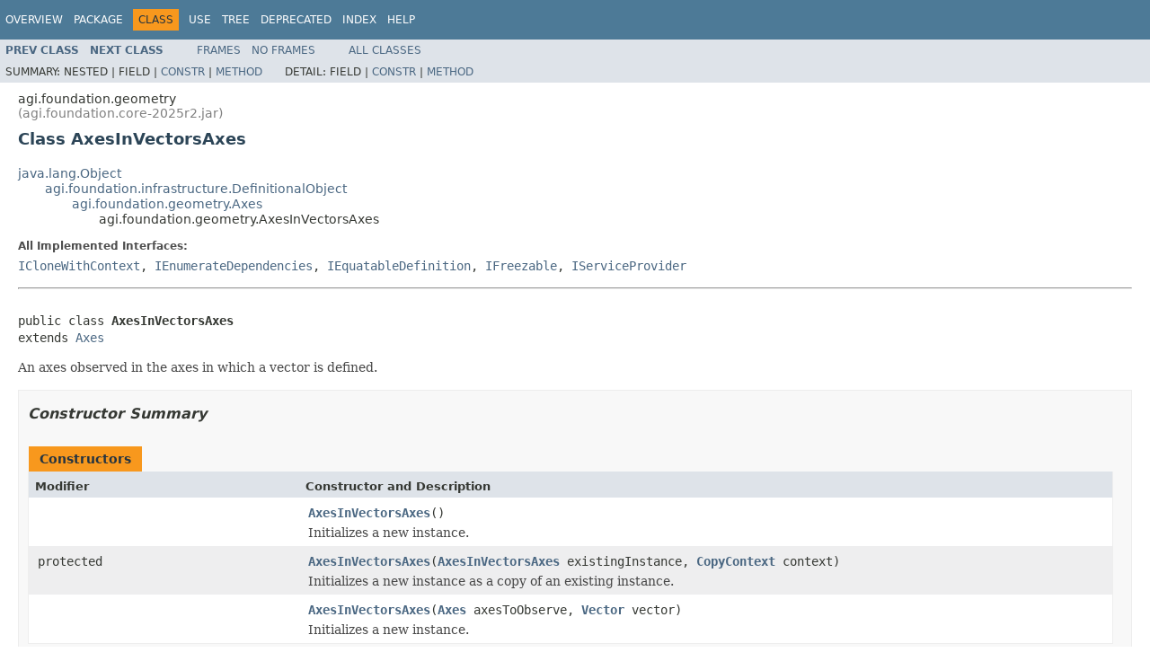

--- FILE ---
content_type: text/html
request_url: https://help.agi.com/AGIComponentsJava/Javadoc/agi-foundation-geometry-AxesInVectorsAxes.html
body_size: 9405
content:
<!DOCTYPE HTML PUBLIC "-//W3C//DTD HTML 4.01 Transitional//EN" "http://www.w3.org/TR/html4/loose.dtd">
<!-- NewPage -->
<html lang="en">
<head>
<!-- Generated by javadoc (1.8.0_251) on Fri Nov 21 22:59:43 UTC 2025 -->
<meta http-equiv="Content-Type" content="text/html; charset=UTF-8">
<title>AxesInVectorsAxes | DME Component Libraries for Java 2025 r2</title>
<meta name="date" content="2025-11-21">
<link rel="stylesheet" type="text/css" href="stylesheet.css" title="Style">
<script type="text/javascript" src="script.js"></script>
<link href="prism.css" rel="stylesheet">
<style>code[class*="language-"] { font-size: 100%; }</style>
<script>
(function(i,s,o,g,r,a,m){i['GoogleAnalyticsObject']=r;i[r]=i[r]||function(){
(i[r].q=i[r].q||[]).push(arguments)},i[r].l=1*new Date();a=s.createElement(o),
m=s.getElementsByTagName(o)[0];a.async=1;a.src=g;m.parentNode.insertBefore(a,m)
})(window,document,'script','//www.google-analytics.com/analytics.js','ga');
ga('create', 'UA-53773706-1', 'auto');
ga('send', 'pageview');
</script></head>
<body>
<script type="text/javascript"><!--
    try {
        if (location.href.indexOf('is-external=true') == -1) {
            parent.document.title="AxesInVectorsAxes";
        }
    }
    catch(err) {
    }
//-->
var methods = {"i0":10,"i1":10,"i2":10,"i3":10,"i4":10,"i5":10,"i6":10,"i7":10,"i8":10,"i9":10};
var tabs = {65535:["t0","All Methods"],2:["t2","Instance Methods"],8:["t4","Concrete Methods"]};
var altColor = "altColor";
var rowColor = "rowColor";
var tableTab = "tableTab";
var activeTableTab = "activeTableTab";
</script>
<noscript>
<div>JavaScript is disabled on your browser.</div>
</noscript>
<!-- ========= START OF TOP NAVBAR ======= -->
<div class="topNav"><a name="navbar.top">
<!--   -->
</a>
<div class="skipNav"><a href="#skip.navbar.top" title="Skip navigation links">Skip navigation links</a></div>
<a name="navbar.top.firstrow">
<!--   -->
</a>
<ul class="navList" title="Navigation">
<li><a href="overview-summary.html">Overview</a></li>
<li><a href="agi-foundation-geometry-package-summary.html">Package</a></li>
<li class="navBarCell1Rev">Class</li>
<li><a href="agi-foundation-geometry-class-use-AxesInVectorsAxes.html">Use</a></li>
<li><a href="agi-foundation-geometry-package-tree.html">Tree</a></li>
<li><a href="deprecated-list.html">Deprecated</a></li>
<li><a href="index-all.html">Index</a></li>
<li><a href="help-doc.html">Help</a></li>
</ul>
</div>
<div class="subNav">
<ul class="navList">
<li><a href="agi-foundation-geometry-AxesInterpolator.html" title="class in agi.foundation.geometry"><span class="typeNameLink">Prev&nbsp;Class</span></a></li>
<li><a href="agi-foundation-geometry-AxesLinearRate.html" title="class in agi.foundation.geometry"><span class="typeNameLink">Next&nbsp;Class</span></a></li>
</ul>
<ul class="navList">
<li><a href="index.html?agi-foundation-geometry-AxesInVectorsAxes.html" target="_top">Frames</a></li>
<li><a href="agi-foundation-geometry-AxesInVectorsAxes.html" target="_top">No&nbsp;Frames</a></li>
</ul>
<ul class="navList" id="allclasses_navbar_top">
<li><a href="allclasses-noframe.html">All&nbsp;Classes</a></li>
</ul>
<div>
<script type="text/javascript"><!--
  allClassesLink = document.getElementById("allclasses_navbar_top");
  if(window==top) {
    allClassesLink.style.display = "block";
  }
  else {
    allClassesLink.style.display = "none";
  }
  //-->
</script>
</div>
<div>
<ul class="subNavList">
<li>Summary:&nbsp;</li>
<li>Nested&nbsp;|&nbsp;</li>
<li>Field&nbsp;|&nbsp;</li>
<li><a href="#constructor.summary">Constr</a>&nbsp;|&nbsp;</li>
<li><a href="#method.summary">Method</a></li>
</ul>
<ul class="subNavList">
<li>Detail:&nbsp;</li>
<li>Field&nbsp;|&nbsp;</li>
<li><a href="#constructor.detail">Constr</a>&nbsp;|&nbsp;</li>
<li><a href="#method.detail">Method</a></li>
</ul>
</div>
<a name="skip.navbar.top">
<!--   -->
</a></div>
<!-- ========= END OF TOP NAVBAR ========= -->
<!-- ======== START OF CLASS DATA ======== -->
<div class="header">
<div class="subTitle">agi.foundation.geometry <div style="color: gray">(agi.foundation.core-2025r2.jar)</div></div>
<h2 title="Class AxesInVectorsAxes" class="title">Class AxesInVectorsAxes</h2>
</div>
<div class="contentContainer">
<ul class="inheritance">
<li><a href="http://docs.oracle.com/javase/8/docs/api/java/lang/Object.html?is-external=true" title="class or interface in java.lang">java.lang.Object</a></li>
<li>
<ul class="inheritance">
<li><a href="agi-foundation-infrastructure-DefinitionalObject.html" title="class in agi.foundation.infrastructure">agi.foundation.infrastructure.DefinitionalObject</a></li>
<li>
<ul class="inheritance">
<li><a href="agi-foundation-geometry-Axes.html" title="class in agi.foundation.geometry">agi.foundation.geometry.Axes</a></li>
<li>
<ul class="inheritance">
<li>agi.foundation.geometry.AxesInVectorsAxes</li>
</ul>
</li>
</ul>
</li>
</ul>
</li>
</ul>
<div class="description">
<ul class="blockList">
<li class="blockList">
<dl>
<dt>All Implemented Interfaces:</dt>
<dd><a href="agi-foundation-infrastructure-ICloneWithContext.html" title="interface in agi.foundation.infrastructure">ICloneWithContext</a>, <a href="agi-foundation-infrastructure-IEnumerateDependencies.html" title="interface in agi.foundation.infrastructure">IEnumerateDependencies</a>, <a href="agi-foundation-infrastructure-IEquatableDefinition.html" title="interface in agi.foundation.infrastructure">IEquatableDefinition</a>, <a href="agi-foundation-infrastructure-IFreezable.html" title="interface in agi.foundation.infrastructure">IFreezable</a>, <a href="agi-foundation-IServiceProvider.html" title="interface in agi.foundation">IServiceProvider</a></dd>
</dl>
<hr>
<br>
<pre>public class <span class="typeNameLabel">AxesInVectorsAxes</span>
extends <a href="agi-foundation-geometry-Axes.html" title="class in agi.foundation.geometry">Axes</a></pre>
<div class="block">An axes observed in the axes in which a vector is defined.</div>
</li>
</ul>
</div>
<div class="summary">
<ul class="blockList">
<li class="blockList">
<!-- ======== CONSTRUCTOR SUMMARY ======== -->
<ul class="blockList">
<li class="blockList"><a name="constructor.summary">
<!--   -->
</a>
<h3>Constructor Summary</h3>
<table class="memberSummary" border="0" cellpadding="3" cellspacing="0" summary="Constructor Summary table, listing constructors, and an explanation">
<caption><span>Constructors</span><span class="tabEnd">&nbsp;</span></caption>
<tr>
<th class="colFirst" scope="col">Modifier</th>
<th class="colLast" scope="col">Constructor and Description</th>
</tr>
<tr class="altColor">
<td class="colFirst"><code>&nbsp;</code></td>
<td class="colLast"><code><span class="memberNameLink"><a href="agi-foundation-geometry-AxesInVectorsAxes.html#AxesInVectorsAxes--">AxesInVectorsAxes</a></span>()</code>
<div class="block">Initializes a new instance.</div>
</td>
</tr>
<tr class="rowColor">
<td class="colFirst"><code>protected </code></td>
<td class="colLast"><code><span class="memberNameLink"><a href="agi-foundation-geometry-AxesInVectorsAxes.html#AxesInVectorsAxes-agi.foundation.geometry.AxesInVectorsAxes-agi.foundation.infrastructure.CopyContext-">AxesInVectorsAxes</a></span>(<a href="agi-foundation-geometry-AxesInVectorsAxes.html" title="class in agi.foundation.geometry">AxesInVectorsAxes</a>&nbsp;existingInstance,
                 <a href="agi-foundation-infrastructure-CopyContext.html" title="class in agi.foundation.infrastructure">CopyContext</a>&nbsp;context)</code>
<div class="block">Initializes a new instance as a copy of an existing instance.</div>
</td>
</tr>
<tr class="altColor">
<td class="colFirst"><code>&nbsp;</code></td>
<td class="colLast"><code><span class="memberNameLink"><a href="agi-foundation-geometry-AxesInVectorsAxes.html#AxesInVectorsAxes-agi.foundation.geometry.Axes-agi.foundation.geometry.Vector-">AxesInVectorsAxes</a></span>(<a href="agi-foundation-geometry-Axes.html" title="class in agi.foundation.geometry">Axes</a>&nbsp;axesToObserve,
                 <a href="agi-foundation-geometry-Vector.html" title="class in agi.foundation.geometry">Vector</a>&nbsp;vector)</code>
<div class="block">Initializes a new instance.</div>
</td>
</tr>
</table>
</li>
</ul>
<!-- ========== METHOD SUMMARY =========== -->
<ul class="blockList">
<li class="blockList"><a name="method.summary">
<!--   -->
</a>
<h3>Method Summary</h3>
<table class="memberSummary" border="0" cellpadding="3" cellspacing="0" summary="Method Summary table, listing methods, and an explanation">
<caption><span id="t0" class="activeTableTab"><span>All Methods</span><span class="tabEnd">&nbsp;</span></span><span id="t2" class="tableTab"><span><a href="javascript:show(2);">Instance Methods</a></span><span class="tabEnd">&nbsp;</span></span><span id="t4" class="tableTab"><span><a href="javascript:show(8);">Concrete Methods</a></span><span class="tabEnd">&nbsp;</span></span></caption>
<tr>
<th class="colFirst" scope="col">Modifier and Type</th>
<th class="colLast" scope="col">Method and Description</th>
</tr>
<tr id="i0" class="altColor">
<td class="colFirst"><code>protected boolean</code></td>
<td class="colLast"><code><span class="memberNameLink"><a href="agi-foundation-geometry-AxesInVectorsAxes.html#checkForSameDefinition-agi.foundation.geometry.Axes-">checkForSameDefinition</a></span>(<a href="agi-foundation-geometry-Axes.html" title="class in agi.foundation.geometry">Axes</a>&nbsp;other)</code>
<div class="block">Checks to determine if another instance has the same definition as this instance and
    returns <code>true</code> if it does.</div>
</td>
</tr>
<tr id="i1" class="rowColor">
<td class="colFirst"><code>protected boolean</code></td>
<td class="colLast"><code><span class="memberNameLink"><a href="agi-foundation-geometry-AxesInVectorsAxes.html#checkForSameDefinition-agi.foundation.geometry.AxesInVectorsAxes-">checkForSameDefinition</a></span>(<a href="agi-foundation-geometry-AxesInVectorsAxes.html" title="class in agi.foundation.geometry">AxesInVectorsAxes</a>&nbsp;other)</code>
<div class="block">Checks to determine if another instance has the same definition as this instance and
    returns <code>true</code> if it does.</div>
</td>
</tr>
<tr id="i2" class="altColor">
<td class="colFirst"><code><a href="http://docs.oracle.com/javase/8/docs/api/java/lang/Object.html?is-external=true" title="class or interface in java.lang">Object</a></code></td>
<td class="colLast"><code><span class="memberNameLink"><a href="agi-foundation-geometry-AxesInVectorsAxes.html#clone-agi.foundation.infrastructure.CopyContext-">clone</a></span>(<a href="agi-foundation-infrastructure-CopyContext.html" title="class in agi.foundation.infrastructure">CopyContext</a>&nbsp;context)</code>
<div class="block">Clones this object using the specified context.</div>
</td>
</tr>
<tr id="i3" class="rowColor">
<td class="colFirst"><code>protected int</code></td>
<td class="colLast"><code><span class="memberNameLink"><a href="agi-foundation-geometry-AxesInVectorsAxes.html#computeCurrentDefinitionHashCode--">computeCurrentDefinitionHashCode</a></span>()</code>
<div class="block">Computes a hash code based on the current properties of this object.</div>
</td>
</tr>
<tr id="i4" class="altColor">
<td class="colFirst"><code>void</code></td>
<td class="colLast"><code><span class="memberNameLink"><a href="agi-foundation-geometry-AxesInVectorsAxes.html#enumerateDependencies-agi.foundation.infrastructure.DependencyEnumerator-">enumerateDependencies</a></span>(<a href="agi-foundation-infrastructure-DependencyEnumerator.html" title="class in agi.foundation.infrastructure">DependencyEnumerator</a>&nbsp;enumerator)</code>
<div class="block">Enumerates the dependencies of this object by calling
    <code>DependencyEnumerator#enumerate(T)</code> for each object that this object directly depends upon.</div>
</td>
</tr>
<tr id="i5" class="rowColor">
<td class="colFirst"><code><a href="agi-foundation-geometry-Axes.html" title="class in agi.foundation.geometry">Axes</a></code></td>
<td class="colLast"><code><span class="memberNameLink"><a href="agi-foundation-geometry-AxesInVectorsAxes.html#getAxesToObserve--">getAxesToObserve</a></span>()</code>
<div class="block">Gets the axes to observe.</div>
</td>
</tr>
<tr id="i6" class="altColor">
<td class="colFirst"><code><a href="agi-foundation-geometry-AxesEvaluator.html" title="class in agi.foundation.geometry">AxesEvaluator</a></code></td>
<td class="colLast"><code><span class="memberNameLink"><a href="agi-foundation-geometry-AxesInVectorsAxes.html#getEvaluator-agi.foundation.EvaluatorGroup-">getEvaluator</a></span>(<a href="agi-foundation-EvaluatorGroup.html" title="class in agi.foundation">EvaluatorGroup</a>&nbsp;group)</code>
<div class="block">Gets an evaluator that can be used to find the transformation from <code>Vector</code> (<a href="agi-foundation-geometry-AxesInVectorsAxes.html#getVector--"><code>get</code></a> / <a href="agi-foundation-geometry-AxesInVectorsAxes.html#setVector-agi.foundation.geometry.Vector-"><code>set</code></a>)'s <a href="agi-foundation-geometry-Axes.html" title="class in agi.foundation.geometry"><code>Axes</code></a> to
    the <code>AxesToObserve</code> (<a href="agi-foundation-geometry-AxesInVectorsAxes.html#getAxesToObserve--"><code>get</code></a> / <a href="agi-foundation-geometry-AxesInVectorsAxes.html#setAxesToObserve-agi.foundation.geometry.Axes-"><code>set</code></a>).</div>
</td>
</tr>
<tr id="i7" class="rowColor">
<td class="colFirst"><code><a href="agi-foundation-geometry-Vector.html" title="class in agi.foundation.geometry">Vector</a></code></td>
<td class="colLast"><code><span class="memberNameLink"><a href="agi-foundation-geometry-AxesInVectorsAxes.html#getVector--">getVector</a></span>()</code>
<div class="block">Gets the vector.</div>
</td>
</tr>
<tr id="i8" class="altColor">
<td class="colFirst"><code>void</code></td>
<td class="colLast"><code><span class="memberNameLink"><a href="agi-foundation-geometry-AxesInVectorsAxes.html#setAxesToObserve-agi.foundation.geometry.Axes-">setAxesToObserve</a></span>(<a href="agi-foundation-geometry-Axes.html" title="class in agi.foundation.geometry">Axes</a>&nbsp;value)</code>
<div class="block">Sets the axes to observe.</div>
</td>
</tr>
<tr id="i9" class="rowColor">
<td class="colFirst"><code>void</code></td>
<td class="colLast"><code><span class="memberNameLink"><a href="agi-foundation-geometry-AxesInVectorsAxes.html#setVector-agi.foundation.geometry.Vector-">setVector</a></span>(<a href="agi-foundation-geometry-Vector.html" title="class in agi.foundation.geometry">Vector</a>&nbsp;value)</code>
<div class="block">Sets the vector.</div>
</td>
</tr>
</table>
<ul class="blockList">
<li class="blockList"><a name="methods.inherited.from.class.agi.foundation.geometry.Axes">
<!--   -->
</a>
<h3>Methods inherited from class&nbsp;agi.foundation.geometry.<a href="agi-foundation-geometry-Axes.html" title="class in agi.foundation.geometry">Axes</a></h3>
<code><a href="agi-foundation-geometry-Axes.html#checkForSameDefinition-agi.foundation.infrastructure.DefinitionalObject-">checkForSameDefinition</a>, <a href="agi-foundation-geometry-Axes.html#getEvaluator--">getEvaluator</a>, <a href="agi-foundation-geometry-Axes.html#getRoot--">getRoot</a>, <a href="agi-foundation-geometry-Axes.html#getService-java.lang.Class-">getService</a>, <a href="agi-foundation-geometry-Axes.html#getVectorElement-agi.foundation.coordinates.CartesianElement-">getVectorElement</a>, <a href="agi-foundation-geometry-Axes.html#getVectorElement-agi.foundation.coordinates.CartesianElement-int-">getVectorElement</a></code></li>
</ul>
<ul class="blockList">
<li class="blockList"><a name="methods.inherited.from.class.agi.foundation.infrastructure.DefinitionalObject">
<!--   -->
</a>
<h3>Methods inherited from class&nbsp;agi.foundation.infrastructure.<a href="agi-foundation-infrastructure-DefinitionalObject.html" title="class in agi.foundation.infrastructure">DefinitionalObject</a></h3>
<code><a href="agi-foundation-infrastructure-DefinitionalObject.html#areSameDefinition-boolean-boolean-">areSameDefinition</a>, <a href="agi-foundation-infrastructure-DefinitionalObject.html#areSameDefinition-double-double-">areSameDefinition</a>, <a href="agi-foundation-infrastructure-DefinitionalObject.html#areSameDefinition-agi.foundation.infrastructure.IEquatableDefinition-java.lang.Object-">areSameDefinition</a>, <a href="agi-foundation-infrastructure-DefinitionalObject.html#areSameDefinition-int-int-">areSameDefinition</a>, <a href="agi-foundation-infrastructure-DefinitionalObject.html#areSameDefinition-java.lang.Object-java.lang.Object-">areSameDefinition</a>, <a href="agi-foundation-infrastructure-DefinitionalObject.html#collectionItemsAreSameDefinition-java.lang.Iterable-java.lang.Iterable-">collectionItemsAreSameDefinition</a>, <a href="agi-foundation-infrastructure-DefinitionalObject.html#collectionItemsAreSameDefinition-T:A-T:A-">collectionItemsAreSameDefinition</a>, <a href="agi-foundation-infrastructure-DefinitionalObject.html#collectionItemsAreSameDefinition-agi.foundation.time.TimeIntervalCollection1-agi.foundation.time.TimeIntervalCollection1-">collectionItemsAreSameDefinition</a>, <a href="agi-foundation-infrastructure-DefinitionalObject.html#dictionaryItemsAreSameDefinition-java.util.Map-java.util.Map-">dictionaryItemsAreSameDefinition</a>, <a href="agi-foundation-infrastructure-DefinitionalObject.html#freeze--">freeze</a>, <a href="agi-foundation-infrastructure-DefinitionalObject.html#freezeAggregatedObjects--">freezeAggregatedObjects</a>, <a href="agi-foundation-infrastructure-DefinitionalObject.html#getCollectionHashCode-double:A-">getCollectionHashCode</a>, <a href="agi-foundation-infrastructure-DefinitionalObject.html#getCollectionHashCode-java.lang.Iterable-">getCollectionHashCode</a>, <a href="agi-foundation-infrastructure-DefinitionalObject.html#getCollectionHashCode-T:A-">getCollectionHashCode</a>, <a href="agi-foundation-infrastructure-DefinitionalObject.html#getDefinitionHashCode--">getDefinitionHashCode</a>, <a href="agi-foundation-infrastructure-DefinitionalObject.html#getDefinitionHashCode-boolean-">getDefinitionHashCode</a>, <a href="agi-foundation-infrastructure-DefinitionalObject.html#getDefinitionHashCode-double-">getDefinitionHashCode</a>, <a href="agi-foundation-infrastructure-DefinitionalObject.html#getDefinitionHashCode-agi.foundation.infrastructure.IEquatableDefinition-">getDefinitionHashCode</a>, <a href="agi-foundation-infrastructure-DefinitionalObject.html#getDefinitionHashCode-int-">getDefinitionHashCode</a>, <a href="agi-foundation-infrastructure-DefinitionalObject.html#getDefinitionHashCode-T-">getDefinitionHashCode</a>, <a href="agi-foundation-infrastructure-DefinitionalObject.html#getDictionaryHashCode-java.util.Map-">getDictionaryHashCode</a>, <a href="agi-foundation-infrastructure-DefinitionalObject.html#getIsFrozen--">getIsFrozen</a>, <a href="agi-foundation-infrastructure-DefinitionalObject.html#isSameDefinition-java.lang.Object-">isSameDefinition</a>, <a href="agi-foundation-infrastructure-DefinitionalObject.html#throwIfFrozen--">throwIfFrozen</a></code></li>
</ul>
<ul class="blockList">
<li class="blockList"><a name="methods.inherited.from.class.java.lang.Object">
<!--   -->
</a>
<h3>Methods inherited from class&nbsp;java.lang.<a href="http://docs.oracle.com/javase/8/docs/api/java/lang/Object.html?is-external=true" title="class or interface in java.lang">Object</a></h3>
<code><a href="http://docs.oracle.com/javase/8/docs/api/java/lang/Object.html?is-external=true#clone--" title="class or interface in java.lang">clone</a>, <a href="http://docs.oracle.com/javase/8/docs/api/java/lang/Object.html?is-external=true#equals-java.lang.Object-" title="class or interface in java.lang">equals</a>, <a href="http://docs.oracle.com/javase/8/docs/api/java/lang/Object.html?is-external=true#finalize--" title="class or interface in java.lang">finalize</a>, <a href="http://docs.oracle.com/javase/8/docs/api/java/lang/Object.html?is-external=true#getClass--" title="class or interface in java.lang">getClass</a>, <a href="http://docs.oracle.com/javase/8/docs/api/java/lang/Object.html?is-external=true#hashCode--" title="class or interface in java.lang">hashCode</a>, <a href="http://docs.oracle.com/javase/8/docs/api/java/lang/Object.html?is-external=true#notify--" title="class or interface in java.lang">notify</a>, <a href="http://docs.oracle.com/javase/8/docs/api/java/lang/Object.html?is-external=true#notifyAll--" title="class or interface in java.lang">notifyAll</a>, <a href="http://docs.oracle.com/javase/8/docs/api/java/lang/Object.html?is-external=true#toString--" title="class or interface in java.lang">toString</a>, <a href="http://docs.oracle.com/javase/8/docs/api/java/lang/Object.html?is-external=true#wait--" title="class or interface in java.lang">wait</a>, <a href="http://docs.oracle.com/javase/8/docs/api/java/lang/Object.html?is-external=true#wait-long-" title="class or interface in java.lang">wait</a>, <a href="http://docs.oracle.com/javase/8/docs/api/java/lang/Object.html?is-external=true#wait-long-int-" title="class or interface in java.lang">wait</a></code></li>
</ul>
</li>
</ul>
</li>
</ul>
</div>
<div class="details">
<ul class="blockList">
<li class="blockList">
<!-- ========= CONSTRUCTOR DETAIL ======== -->
<ul class="blockList">
<li class="blockList"><a name="constructor.detail">
<!--   -->
</a>
<h3>Constructor Detail</h3>
<a name="AxesInVectorsAxes--">
<!--   -->
</a>
<ul class="blockList">
<li class="blockList">
<h4>AxesInVectorsAxes</h4>
<pre>public&nbsp;AxesInVectorsAxes()</pre>
<div class="block">Initializes a new instance. The user must set <code>AxesToObserve</code> (<a href="agi-foundation-geometry-AxesInVectorsAxes.html#getAxesToObserve--"><code>get</code></a> / <a href="agi-foundation-geometry-AxesInVectorsAxes.html#setAxesToObserve-agi.foundation.geometry.Axes-"><code>set</code></a>) and <code>Vector</code> (<a href="agi-foundation-geometry-AxesInVectorsAxes.html#getVector--"><code>get</code></a> / <a href="agi-foundation-geometry-AxesInVectorsAxes.html#setVector-agi.foundation.geometry.Vector-"><code>set</code></a>).</div>
</li>
</ul>
<a name="AxesInVectorsAxes-agi.foundation.geometry.Axes-agi.foundation.geometry.Vector-">
<!--   -->
</a>
<ul class="blockList">
<li class="blockList">
<h4>AxesInVectorsAxes</h4>
<pre>public&nbsp;AxesInVectorsAxes(<a href="agi-foundation-geometry-Axes.html" title="class in agi.foundation.geometry">Axes</a>&nbsp;axesToObserve,
                         <a href="agi-foundation-geometry-Vector.html" title="class in agi.foundation.geometry">Vector</a>&nbsp;vector)</pre>
<div class="block">Initializes a new instance.</div>
<dl>
<dt><span class="paramLabel">Parameters:</span></dt>
<dd><code>axesToObserve</code> - The axes to observe.</dd>
<dd><code>vector</code> - The axes is observed in the axes in which this vector is defined.</dd>
</dl>
</li>
</ul>
<a name="AxesInVectorsAxes-agi.foundation.geometry.AxesInVectorsAxes-agi.foundation.infrastructure.CopyContext-">
<!--   -->
</a>
<ul class="blockListLast">
<li class="blockList">
<h4>AxesInVectorsAxes</h4>
<pre>protected&nbsp;AxesInVectorsAxes(<a href="http://static.javadoc.io/com.google.code.findbugs/jsr305/3.0.2/javax/annotation/Nonnull.html?is-external=true" title="class or interface in javax.annotation">@Nonnull</a>
                            <a href="agi-foundation-geometry-AxesInVectorsAxes.html" title="class in agi.foundation.geometry">AxesInVectorsAxes</a>&nbsp;existingInstance,
                            <a href="http://static.javadoc.io/com.google.code.findbugs/jsr305/3.0.2/javax/annotation/Nonnull.html?is-external=true" title="class or interface in javax.annotation">@Nonnull</a>
                            <a href="agi-foundation-infrastructure-CopyContext.html" title="class in agi.foundation.infrastructure">CopyContext</a>&nbsp;context)</pre>
<div class="block">Initializes a new instance as a copy of an existing instance.
 <p>
    See <a href="agi-foundation-infrastructure-ICloneWithContext.html#clone-agi.foundation.infrastructure.CopyContext-"><code>ICloneWithContext.clone(CopyContext)</code></a> for more information about how to implement this constructor
    in a derived class.</div>
<dl>
<dt><span class="paramLabel">Parameters:</span></dt>
<dd><code>existingInstance</code> - The existing instance to copy.</dd>
<dd><code>context</code> - A <a href="agi-foundation-infrastructure-CopyContext.html" title="class in agi.foundation.infrastructure"><code>CopyContext</code></a> that controls the depth of the copy.</dd>
<dt><span class="throwsLabel">Throws:</span></dt>
<dd><code><a href="agi-foundation-compatibility-ArgumentNullException.html" title="class in agi.foundation.compatibility">ArgumentNullException</a></code> - Thrown when <code>existingInstance</code> or <code>context</code> is <code>null</code>.</dd>
</dl>
</li>
</ul>
</li>
</ul>
<!-- ============ METHOD DETAIL ========== -->
<ul class="blockList">
<li class="blockList"><a name="method.detail">
<!--   -->
</a>
<h3>Method Detail</h3>
<a name="clone-agi.foundation.infrastructure.CopyContext-">
<!--   -->
</a>
<ul class="blockList">
<li class="blockList">
<h4>clone</h4>
<pre>public&nbsp;<a href="http://docs.oracle.com/javase/8/docs/api/java/lang/Object.html?is-external=true" title="class or interface in java.lang">Object</a>&nbsp;clone(<a href="agi-foundation-infrastructure-CopyContext.html" title="class in agi.foundation.infrastructure">CopyContext</a>&nbsp;context)</pre>
<div class="block">Clones this object using the specified context.
 <p>
    <p>
    This method should be implemented to call a copy constructor on the class of the
    object being cloned.  The copy constructor should take the <a href="agi-foundation-infrastructure-CopyContext.html" title="class in agi.foundation.infrastructure"><code>CopyContext</code></a> as a parameter
    in addition to the existing instance to copy.  The copy constructor should first call
    <a href="agi-foundation-infrastructure-CopyContext.html#addObjectMapping-T-T-"><code>CopyContext.addObjectMapping(T, T)</code></a> to identify the newly constructed instance
    as a copy of the existing instance.  It should then copy all fields, using
    <a href="agi-foundation-infrastructure-CopyContext.html#updateReference-T-"><code>CopyContext.updateReference(T)</code></a> to copy any reference fields.
    </p>
    <p>
    A typical implementation of <a href="agi-foundation-infrastructure-ICloneWithContext.html" title="interface in agi.foundation.infrastructure"><code>ICloneWithContext</code></a>:
    </p>
    <pre><code class="language-java">public static class MyClass implements ICloneWithContext {
    public MyClass(MyClass existingInstance, CopyContext context) {
        context.addObjectMapping(existingInstance, this);
        someReference = context.updateReference(existingInstance.someReference);
    }

    @Override
    public final Object clone(CopyContext context) {
        return new MyClass(this, context);
    }

    private Object someReference;
}</code></pre>
    <p>
    In general, all fields that are reference types should be copied with a call to
    <a href="agi-foundation-infrastructure-CopyContext.html#updateReference-T-"><code>CopyContext.updateReference(T)</code></a>.  There are a couple of exceptions:
    </p>
    <ol>
    <li>
    Fields that are aggregate parts of the object should always be copied.
    A referenced object is an aggregate if properties or methods on the object
    being copied can modify the externally-visible value of the referenced object.
    </li>
    <li>
    If the semantics of the referenced object require that it have a single parent,
    owner, context, etc., and the object being copied is that parent, owner, or context,
    then the referenced object should always be copied.
    </li>
    </ol>
    <p>
    If one of these exceptions applies, the <a href="agi-foundation-infrastructure-CopyContext.html" title="class in agi.foundation.infrastructure"><code>CopyContext</code></a> should be given an opportunity
    to update the reference before the reference is copied explicitly.  Use
    <a href="agi-foundation-infrastructure-CopyContext.html#updateReference-T-"><code>CopyContext.updateReference(T)</code></a> to update the reference.  If <a href="agi-foundation-infrastructure-CopyContext.html#updateReference-T-"><code>CopyContext.updateReference(T)</code></a> returns
    the original object, indicating that the context does not have a replacement registered,
    then copy the object manually by invoking a Clone method, a copy constructor, or by manually
    constructing a new instance and copying the values.
    </p>
    <pre><code class="language-java">alwaysCopy = context.updateReference(existingInstance.alwaysCopy);
if (existingInstance.alwaysCopy != null &amp;&amp; alwaysCopy == existingInstance.alwaysCopy) {
    alwaysCopy = (AlwaysCopy) existingInstance.alwaysCopy.clone(context);
}</code></pre>
    <p>
    If you are implementing an evaluator (a class that implements <a href="agi-foundation-IEvaluator.html" title="interface in agi.foundation"><code>IEvaluator</code></a>), the
    <a href="agi-foundation-IEvaluator.html#updateEvaluatorReferences-agi.foundation.infrastructure.CopyContext-"><code>IEvaluator.updateEvaluatorReferences(agi.foundation.infrastructure.CopyContext)</code></a> method shares some responsibilities with the
    copy context constructor. Code duplication can be avoided by doing the following:
    </p>
    <ol>
    <li>
    For references to other evaluators ONLY, simply assign the reference in the constructor instead of calling
    <a href="agi-foundation-infrastructure-CopyContext.html#updateReference-T-"><code>CopyContext.updateReference(T)</code></a>.  You should still call <a href="agi-foundation-infrastructure-CopyContext.html#updateReference-T-"><code>CopyContext.updateReference(T)</code></a> on any references to
    non-evaluators.
    </li>
    <li>
    Call <a href="agi-foundation-IEvaluator.html#updateEvaluatorReferences-agi.foundation.infrastructure.CopyContext-"><code>IEvaluator.updateEvaluatorReferences(agi.foundation.infrastructure.CopyContext)</code></a> as the last line in the constructor and pass it the
    same <a href="agi-foundation-infrastructure-CopyContext.html" title="class in agi.foundation.infrastructure"><code>CopyContext</code></a> passed to the constructor.
    </li>
    <li>
    Implement <a href="agi-foundation-IEvaluator.html#updateEvaluatorReferences-agi.foundation.infrastructure.CopyContext-"><code>IEvaluator.updateEvaluatorReferences(agi.foundation.infrastructure.CopyContext)</code></a> as normal.  See the reference documentation for
    <a href="agi-foundation-IEvaluator.html#updateEvaluatorReferences-agi.foundation.infrastructure.CopyContext-"><code>IEvaluator.updateEvaluatorReferences(agi.foundation.infrastructure.CopyContext)</code></a> for more information on implementing that method.
    </li>
    </ol>
    <pre><code class="language-java">public MyClass(MyClass existingInstance, CopyContext context) {
    super(existingInstance, context);
    someReference = context.updateReference(existingInstance.someReference);
    evaluatorReference = existingInstance.evaluatorReference;
    updateEvaluatorReferences(context);
}

@Override
public void updateEvaluatorReferences(CopyContext context) {
    evaluatorReference = context.updateReference(evaluatorReference);
}

@Override
public Object clone(CopyContext context) {
    return new MyClass(this, context);
}

private Object someReference;
private IEvaluator evaluatorReference;</code></pre></div>
<dl>
<dt><span class="overrideSpecifyLabel">Specified by:</span></dt>
<dd><code><a href="agi-foundation-infrastructure-ICloneWithContext.html#clone-agi.foundation.infrastructure.CopyContext-">clone</a></code>&nbsp;in interface&nbsp;<code><a href="agi-foundation-infrastructure-ICloneWithContext.html" title="interface in agi.foundation.infrastructure">ICloneWithContext</a></code></dd>
<dt><span class="overrideSpecifyLabel">Specified by:</span></dt>
<dd><code><a href="agi-foundation-infrastructure-DefinitionalObject.html#clone-agi.foundation.infrastructure.CopyContext-">clone</a></code>&nbsp;in class&nbsp;<code><a href="agi-foundation-infrastructure-DefinitionalObject.html" title="class in agi.foundation.infrastructure">DefinitionalObject</a></code></dd>
<dt><span class="paramLabel">Parameters:</span></dt>
<dd><code>context</code> - The context to use to perform the copy.</dd>
<dt><span class="returnLabel">Returns:</span></dt>
<dd>A new instance which is a copy of this object.</dd>
</dl>
</li>
</ul>
<a name="checkForSameDefinition-agi.foundation.geometry.Axes-">
<!--   -->
</a>
<ul class="blockList">
<li class="blockList">
<h4>checkForSameDefinition</h4>
<pre>protected final&nbsp;boolean&nbsp;checkForSameDefinition(<a href="agi-foundation-geometry-Axes.html" title="class in agi.foundation.geometry">Axes</a>&nbsp;other)</pre>
<div class="block">Checks to determine if another instance has the same definition as this instance and
    returns <code>true</code> if it does.  Derived classes MUST override this method and check
    all new fields introduced by the derived class for definitional equivalence.  It is NOT necessary
    to check base class fields because the base class will already have done that.  When overriding this method,
    you should NOT call the base implementation because it will return <code>false</code> for all derived-class instances.
    Derived classes should check the type of <code>other</code> to preserve the symmetric nature of <a href="agi-foundation-infrastructure-IEquatableDefinition.html#isSameDefinition-java.lang.Object-"><code>IEquatableDefinition.isSameDefinition(java.lang.Object)</code></a>.</div>
<dl>
<dt><span class="overrideSpecifyLabel">Specified by:</span></dt>
<dd><code><a href="agi-foundation-geometry-Axes.html#checkForSameDefinition-agi.foundation.geometry.Axes-">checkForSameDefinition</a></code>&nbsp;in class&nbsp;<code><a href="agi-foundation-geometry-Axes.html" title="class in agi.foundation.geometry">Axes</a></code></dd>
<dt><span class="paramLabel">Parameters:</span></dt>
<dd><code>other</code> - The other instance to compare to this one.</dd>
<dt><span class="returnLabel">Returns:</span></dt>
<dd><code>true</code> if the two objects are defined equivalently; otherwise <code>false</code>.</dd>
</dl>
</li>
</ul>
<a name="checkForSameDefinition-agi.foundation.geometry.AxesInVectorsAxes-">
<!--   -->
</a>
<ul class="blockList">
<li class="blockList">
<h4>checkForSameDefinition</h4>
<pre>protected&nbsp;boolean&nbsp;checkForSameDefinition(<a href="agi-foundation-geometry-AxesInVectorsAxes.html" title="class in agi.foundation.geometry">AxesInVectorsAxes</a>&nbsp;other)</pre>
<div class="block">Checks to determine if another instance has the same definition as this instance and
    returns <code>true</code> if it does.  Derived classes MUST override this method and check
    all new fields introduced by the derived class for definitional equivalence.  It is NOT necessary
    to check base class fields because the base class will already have done that.  When overriding this method,
    you should NOT call the base implementation because it will return <code>false</code> for all derived-class instances.
    Derived classes should check the type of <code>other</code> to preserve the symmetric nature of <a href="agi-foundation-infrastructure-IEquatableDefinition.html#isSameDefinition-java.lang.Object-"><code>IEquatableDefinition.isSameDefinition(java.lang.Object)</code></a>.</div>
<dl>
<dt><span class="paramLabel">Parameters:</span></dt>
<dd><code>other</code> - The other instance to compare to this one.</dd>
<dt><span class="returnLabel">Returns:</span></dt>
<dd><code>true</code> if the two objects are defined equivalently; otherwise <code>false</code>.</dd>
</dl>
</li>
</ul>
<a name="computeCurrentDefinitionHashCode--">
<!--   -->
</a>
<ul class="blockList">
<li class="blockList">
<h4>computeCurrentDefinitionHashCode</h4>
<pre>protected&nbsp;int&nbsp;computeCurrentDefinitionHashCode()</pre>
<div class="block">Computes a hash code based on the current properties of this object. Derived classes MUST override this
    method and compute a hash code that combines: a unique hash code seed, the base implementation result, and
    the hash codes of all new fields introduced by the derived class which are used in the
    <a href="agi-foundation-geometry-AxesInVectorsAxes.html#checkForSameDefinition-agi.foundation.geometry.Axes-"><code>AxesInVectorsAxes.checkForSameDefinition(agi.foundation.geometry.Axes)</code></a> method.</div>
<dl>
<dt><span class="overrideSpecifyLabel">Overrides:</span></dt>
<dd><code><a href="agi-foundation-geometry-Axes.html#computeCurrentDefinitionHashCode--">computeCurrentDefinitionHashCode</a></code>&nbsp;in class&nbsp;<code><a href="agi-foundation-geometry-Axes.html" title="class in agi.foundation.geometry">Axes</a></code></dd>
<dt><span class="returnLabel">Returns:</span></dt>
<dd>The computed hash code.</dd>
</dl>
</li>
</ul>
<a name="enumerateDependencies-agi.foundation.infrastructure.DependencyEnumerator-">
<!--   -->
</a>
<ul class="blockList">
<li class="blockList">
<h4>enumerateDependencies</h4>
<pre>public&nbsp;void&nbsp;enumerateDependencies(<a href="agi-foundation-infrastructure-DependencyEnumerator.html" title="class in agi.foundation.infrastructure">DependencyEnumerator</a>&nbsp;enumerator)</pre>
<div class="block">Enumerates the dependencies of this object by calling
    <code>DependencyEnumerator#enumerate(T)</code> for each object that this object directly depends upon.
    Derived classes which contain additional dependencies MUST override this method, call the base
    implementation, and enumerate dependencies introduced by the derived class.</div>
<dl>
<dt><span class="overrideSpecifyLabel">Specified by:</span></dt>
<dd><code><a href="agi-foundation-infrastructure-IEnumerateDependencies.html#enumerateDependencies-agi.foundation.infrastructure.DependencyEnumerator-">enumerateDependencies</a></code>&nbsp;in interface&nbsp;<code><a href="agi-foundation-infrastructure-IEnumerateDependencies.html" title="interface in agi.foundation.infrastructure">IEnumerateDependencies</a></code></dd>
<dt><span class="overrideSpecifyLabel">Overrides:</span></dt>
<dd><code><a href="agi-foundation-infrastructure-DefinitionalObject.html#enumerateDependencies-agi.foundation.infrastructure.DependencyEnumerator-">enumerateDependencies</a></code>&nbsp;in class&nbsp;<code><a href="agi-foundation-infrastructure-DefinitionalObject.html" title="class in agi.foundation.infrastructure">DefinitionalObject</a></code></dd>
<dt><span class="paramLabel">Parameters:</span></dt>
<dd><code>enumerator</code> - The enumerator that is informed of the dependencies of this object.</dd>
</dl>
</li>
</ul>
<a name="getAxesToObserve--">
<!--   -->
</a>
<ul class="blockList">
<li class="blockList">
<h4>getAxesToObserve</h4>
<pre>public final&nbsp;<a href="agi-foundation-geometry-Axes.html" title="class in agi.foundation.geometry">Axes</a>&nbsp;getAxesToObserve()</pre>
<div class="block">Gets the axes to observe.</div>
</li>
</ul>
<a name="setAxesToObserve-agi.foundation.geometry.Axes-">
<!--   -->
</a>
<ul class="blockList">
<li class="blockList">
<h4>setAxesToObserve</h4>
<pre>public final&nbsp;void&nbsp;setAxesToObserve(<a href="agi-foundation-geometry-Axes.html" title="class in agi.foundation.geometry">Axes</a>&nbsp;value)</pre>
<div class="block">Sets the axes to observe.</div>
</li>
</ul>
<a name="getVector--">
<!--   -->
</a>
<ul class="blockList">
<li class="blockList">
<h4>getVector</h4>
<pre>public final&nbsp;<a href="agi-foundation-geometry-Vector.html" title="class in agi.foundation.geometry">Vector</a>&nbsp;getVector()</pre>
<div class="block">Gets the vector.  The axes is observed in the axes in which this vector is defined.</div>
</li>
</ul>
<a name="setVector-agi.foundation.geometry.Vector-">
<!--   -->
</a>
<ul class="blockList">
<li class="blockList">
<h4>setVector</h4>
<pre>public final&nbsp;void&nbsp;setVector(<a href="agi-foundation-geometry-Vector.html" title="class in agi.foundation.geometry">Vector</a>&nbsp;value)</pre>
<div class="block">Sets the vector.  The axes is observed in the axes in which this vector is defined.</div>
</li>
</ul>
<a name="getEvaluator-agi.foundation.EvaluatorGroup-">
<!--   -->
</a>
<ul class="blockListLast">
<li class="blockList">
<h4>getEvaluator</h4>
<pre>public&nbsp;<a href="agi-foundation-geometry-AxesEvaluator.html" title="class in agi.foundation.geometry">AxesEvaluator</a>&nbsp;getEvaluator(<a href="agi-foundation-EvaluatorGroup.html" title="class in agi.foundation">EvaluatorGroup</a>&nbsp;group)</pre>
<div class="block">Gets an evaluator that can be used to find the transformation from <code>Vector</code> (<a href="agi-foundation-geometry-AxesInVectorsAxes.html#getVector--"><code>get</code></a> / <a href="agi-foundation-geometry-AxesInVectorsAxes.html#setVector-agi.foundation.geometry.Vector-"><code>set</code></a>)'s <a href="agi-foundation-geometry-Axes.html" title="class in agi.foundation.geometry"><code>Axes</code></a> to
    the <code>AxesToObserve</code> (<a href="agi-foundation-geometry-AxesInVectorsAxes.html#getAxesToObserve--"><code>get</code></a> / <a href="agi-foundation-geometry-AxesInVectorsAxes.html#setAxesToObserve-agi.foundation.geometry.Axes-"><code>set</code></a>).  The transformation is represented by a 
    <a href="agi-foundation-Motion2.html" title="class in agi.foundation"><code>Motion</code></a>&lt;<a href="agi-foundation-coordinates-UnitQuaternion.html" title="class in agi.foundation.coordinates"><code>UnitQuaternion</code></a>, <a href="agi-foundation-coordinates-Cartesian.html" title="class in agi.foundation.coordinates"><code>Cartesian</code></a>&gt; 
    at a given <a href="agi-foundation-time-JulianDate.html" title="class in agi.foundation.time"><code>JulianDate</code></a>.</div>
<dl>
<dt><span class="overrideSpecifyLabel">Specified by:</span></dt>
<dd><code><a href="agi-foundation-geometry-Axes.html#getEvaluator-agi.foundation.EvaluatorGroup-">getEvaluator</a></code>&nbsp;in class&nbsp;<code><a href="agi-foundation-geometry-Axes.html" title="class in agi.foundation.geometry">Axes</a></code></dd>
<dt><span class="paramLabel">Parameters:</span></dt>
<dd><code>group</code> - The group with which to associate the new evaluator.  By grouping evaluators
    that are often evaluated at the same Julian dates, common computations can be performed only once
    for the entire group instead of multiple times for each evaluator.</dd>
<dt><span class="returnLabel">Returns:</span></dt>
<dd>An evaluator for this axes.</dd>
<dt><span class="throwsLabel">Throws:</span></dt>
<dd><code><a href="agi-foundation-compatibility-ArgumentNullException.html" title="class in agi.foundation.compatibility">ArgumentNullException</a></code> - Thrown when <code>group</code> is <code>null</code>.</dd>
<dd><code><a href="agi-foundation-PropertyInvalidException.html" title="class in agi.foundation">PropertyInvalidException</a></code> - Thrown when <code>Vector</code> (<a href="agi-foundation-geometry-AxesInVectorsAxes.html#getVector--"><code>get</code></a> / <a href="agi-foundation-geometry-AxesInVectorsAxes.html#setVector-agi.foundation.geometry.Vector-"><code>set</code></a>) or <code>AxesToObserve</code> (<a href="agi-foundation-geometry-AxesInVectorsAxes.html#getAxesToObserve--"><code>get</code></a> / <a href="agi-foundation-geometry-AxesInVectorsAxes.html#setAxesToObserve-agi.foundation.geometry.Axes-"><code>set</code></a>) is <code>null</code>.</dd>
</dl>
</li>
</ul>
</li>
</ul>
</li>
</ul>
</div>
</div>
<!-- ========= END OF CLASS DATA ========= -->
<!-- ======= START OF BOTTOM NAVBAR ====== -->
<div class="bottomNav"><a name="navbar.bottom">
<!--   -->
</a>
<div class="skipNav"><a href="#skip.navbar.bottom" title="Skip navigation links">Skip navigation links</a></div>
<a name="navbar.bottom.firstrow">
<!--   -->
</a>
<ul class="navList" title="Navigation">
<li><a href="overview-summary.html">Overview</a></li>
<li><a href="agi-foundation-geometry-package-summary.html">Package</a></li>
<li class="navBarCell1Rev">Class</li>
<li><a href="agi-foundation-geometry-class-use-AxesInVectorsAxes.html">Use</a></li>
<li><a href="agi-foundation-geometry-package-tree.html">Tree</a></li>
<li><a href="deprecated-list.html">Deprecated</a></li>
<li><a href="index-all.html">Index</a></li>
<li><a href="help-doc.html">Help</a></li>
</ul>
</div>
<div class="subNav">
<ul class="navList">
<li><a href="agi-foundation-geometry-AxesInterpolator.html" title="class in agi.foundation.geometry"><span class="typeNameLink">Prev&nbsp;Class</span></a></li>
<li><a href="agi-foundation-geometry-AxesLinearRate.html" title="class in agi.foundation.geometry"><span class="typeNameLink">Next&nbsp;Class</span></a></li>
</ul>
<ul class="navList">
<li><a href="index.html?agi-foundation-geometry-AxesInVectorsAxes.html" target="_top">Frames</a></li>
<li><a href="agi-foundation-geometry-AxesInVectorsAxes.html" target="_top">No&nbsp;Frames</a></li>
</ul>
<ul class="navList" id="allclasses_navbar_bottom">
<li><a href="allclasses-noframe.html">All&nbsp;Classes</a></li>
</ul>
<div>
<script type="text/javascript"><!--
  allClassesLink = document.getElementById("allclasses_navbar_bottom");
  if(window==top) {
    allClassesLink.style.display = "block";
  }
  else {
    allClassesLink.style.display = "none";
  }
  //-->
</script>
</div>
<div>
<ul class="subNavList">
<li>Summary:&nbsp;</li>
<li>Nested&nbsp;|&nbsp;</li>
<li>Field&nbsp;|&nbsp;</li>
<li><a href="#constructor.summary">Constr</a>&nbsp;|&nbsp;</li>
<li><a href="#method.summary">Method</a></li>
</ul>
<ul class="subNavList">
<li>Detail:&nbsp;</li>
<li>Field&nbsp;|&nbsp;</li>
<li><a href="#constructor.detail">Constr</a>&nbsp;|&nbsp;</li>
<li><a href="#method.detail">Method</a></li>
</ul>
</div>
<a name="skip.navbar.bottom">
<!--   -->
</a></div>
<!-- ======== END OF BOTTOM NAVBAR ======= -->
<!--[if gte IE 9]><!-->
<script src="prism.js"></script>
<!--<![endif]-->
</body>
</html>
